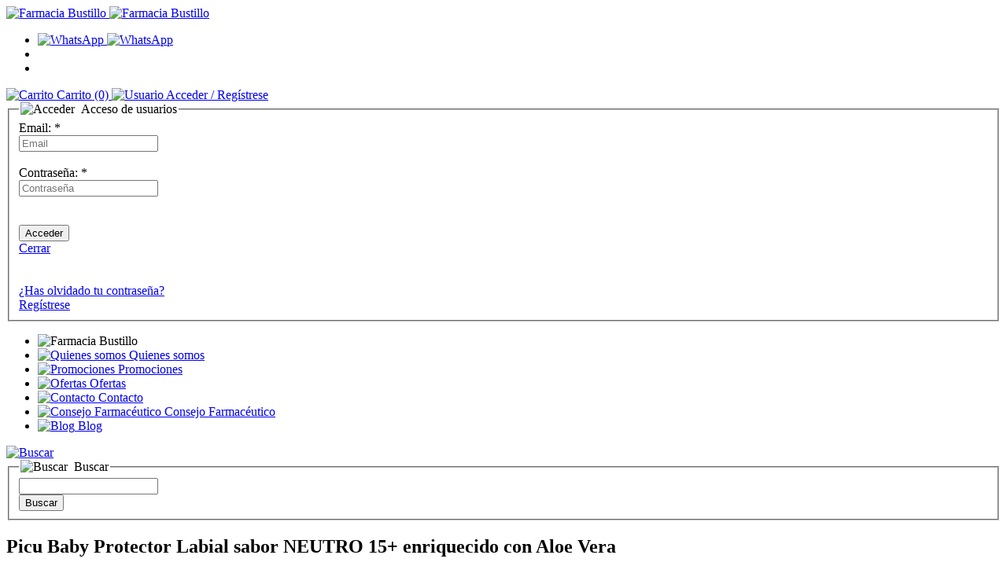

--- FILE ---
content_type: text/html; charset=UTF-8
request_url: https://www.farmaciabustillo.com/producto/2660/picu-baby-protector-labial-sabor-neutro-15-enriquecido-con-aloe-vera
body_size: 10723
content:
<!DOCTYPE html> <html lang="es"> <head> <meta charset="utf-8"> <meta http-equiv="X-UA-Compatible" content="IE=edge"> <meta name="viewport" content="width=device-width, initial-scale=1.0"> <meta name="robots" content="index,follow"> <meta name="description" content="Descubre cómo es Picu Baby Protector Labial de sabor NEUTRO enriquecido con Aloe Vera para hidratar, nutrir y suavizar los labios de los más peques"> <meta name="keywords" content="Picu Baby, Protector Labial, Picu Baby Protector Labial, Aloe Vera"> <title>Picu Baby Protector Labial sabor NEUTRO 15+ enriquecido con Aloe Vera | Farmacia Bustillo, tu farmacia en Badajoz</title> <meta name="twitter:card" content="summary_large_image"> <meta name="twitter:site" content="@publisher_handle"> <meta name="twitter:title" content="Picu Baby Protector Labial sabor NEUTRO 15+ enriquecido con Aloe Vera"> <meta name="twitter:description" content="
	Picu Baby Protector Labial sabor NEUTRO 15+, una marca de productos de calidad destinada a los peques de la casa. Protege, hidrata, nutre y suav..."> <meta name="twitter:image:src" content="https://www.farmaciabustillo.com/ficheros/imagenes/2018_04/6dd385-3c5248259fe448bea0226d74bcfa5600.jpg"> <meta name="twitter:image:alt" content="Picu Baby Protector Labial sabor NEUTRO 15+ enriquecido con Aloe Vera"> <meta property="og:locale" content="es_ES"> <meta property="og:title" content="Picu Baby Protector Labial sabor NEUTRO 15+ enriquecido con Aloe Vera"> <meta property="og:type" content="article"> <meta property="og:url" content="https://www.farmaciabustillo.com/producto/2660/picu-baby-protector-labial-sabor-neutro-15-enriquecido-con-aloe-vera"> <meta property="og:image" content="https://www.farmaciabustillo.com/ficheros/imagenes/2018_04/6dd385-3c5248259fe448bea0226d74bcfa5600.jpg"> <meta property="og:image:type" content="image/jpeg"> <meta property="og:image:width" content="182"> <meta property="og:image:height" content="180"> <meta property="og:description" content="
	Picu Baby Protector Labial sabor NEUTRO 15+, una marca de productos de calidad destinada a los peques de la casa. Protege, hidrata, nutre y suav..."> <meta property="og:site_name" content="Farmacia Bustillo, tu farmacia en Badajoz"> <meta property="fb:admins" content="227314054109758"> <link rel="shortcut icon" href="https://www.farmaciabustillo.com/favicon.ico" type="image/x-icon"> <link rel="apple-touch-icon" sizes="57x57" href="https://www.farmaciabustillo.com/assets/ico/apple-touch-icon-57x57.png"> <link rel="apple-touch-icon" sizes="60x60" href="https://www.farmaciabustillo.com/assets/ico/apple-touch-icon-60x60.png"> <link rel="apple-touch-icon" sizes="72x72" href="https://www.farmaciabustillo.com/assets/ico/apple-touch-icon-72x72.png"> <link rel="apple-touch-icon" sizes="76x76" href="https://www.farmaciabustillo.com/assets/ico/apple-touch-icon-76x76.png"> <link rel="apple-touch-icon" sizes="114x114" href="https://www.farmaciabustillo.com/assets/ico/apple-touch-icon-114x114.png"> <link rel="apple-touch-icon" sizes="120x120" href="https://www.farmaciabustillo.com/assets/ico/apple-touch-icon-120x120.png"> <link rel="apple-touch-icon" sizes="144x144" href="https://www.farmaciabustillo.com/assets/ico/apple-touch-icon-144x144.png"> <link rel="apple-touch-icon" sizes="152x152" href="https://www.farmaciabustillo.com/assets/ico/apple-touch-icon-152x152.png"> <link rel="apple-touch-icon" sizes="180x180" href="https://www.farmaciabustillo.com/assets/ico/apple-touch-icon-180x180.png"> <link rel="icon" type="image/png" href="https://www.farmaciabustillo.com/assets/ico/favicon-16x16.png" sizes="16x16"> <link rel="icon" type="image/png" href="https://www.farmaciabustillo.com/assets/ico/favicon-32x32.png" sizes="32x32"> <link rel="icon" type="image/png" href="https://www.farmaciabustillo.com/assets/ico/favicon-96x96.png" sizes="96x96"> <link rel="icon" type="image/png" href="https://www.farmaciabustillo.com/assets/ico/android-chrome-192x192.png" sizes="192x192"> <meta name="msapplication-square70x70logo" content="https://www.farmaciabustillo.com/assets/ico/smalltile.png"> <meta name="msapplication-square150x150logo" content="https://www.farmaciabustillo.com/assets/ico/mediumtile.png"> <meta name="msapplication-wide310x150logo" content="https://www.farmaciabustillo.com/assets/ico/widetile.png"> <meta name="msapplication-square310x310logo" content="https://www.farmaciabustillo.com/assets/ico/largetile.png"> <link rel="stylesheet" href="https://www.farmaciabustillo.com/assets/css/pack.min.css?v=1598957079"> </head> <body> <header class="bloque-cabecera"> <div class="container-fluid cabecera-blanco"> <div class="container relative"> <div class="parte-izquierda"> <div class="logo"> <a href="https://www.farmaciabustillo.com/" title="Farmacia Bustillo"> <img class="hidden-xs" src="https://www.farmaciabustillo.com/assets/img/logo.png" alt="Farmacia Bustillo" title="Farmacia Bustillo"> <img class="visible-xs" src="https://www.farmaciabustillo.com/assets/img/logo-movil.png" alt="Farmacia Bustillo" title="Farmacia Bustillo"> </a> </div> </div> <div class="cuenta-carrito relative"> <ul class="idiomas limpiar-lista pull-right"> <li class="whatsapp"> <a href="javascript:void(0);" data-toggle="modal" data-target="#modal-whatsapp" title="WhatsApp"> <img src="https://www.farmaciabustillo.com/assets/img/whatsapp.png" alt="WhatsApp" class="hidden-sm hidden-xs"> <img src="https://www.farmaciabustillo.com/assets/img/icono-whatsapp.png" alt="WhatsApp" class="visible-sm visible-xs"> </a> </li> <li> <a title="Ver en español" href="javascript:void(0);" onclick="idioma('es');"><span class="flag-icon flag-icon-es"></span></a> </li> <li> <a title="Ver en portugués" href="javascript:void(0);" onclick="idioma('pt');"><span class="flag-icon flag-icon-pt"></span></a> </li> </ul> <div class="clearfix"></div> <a id="btn-carrito" class="texto-azul pull-right" href="https://www.farmaciabustillo.com/cesta" title="Carrito"> <img src="https://www.farmaciabustillo.com/assets/img/carrito.png" alt="Carrito" title="Carrito"> <span class="hidden-xs">Carrito <span class="negro">(0)</span></span> </a> <span class="texto-azul pull-right"> <a href="javascript:void(0);" data-toggle="modal" data-target="#modal-login" title="Mi cuenta"> <img src="https://www.farmaciabustillo.com/assets/img/user.png" alt="Usuario" title="Acceder"> <span class="hidden-xs">Acceder</span> </a> <a href="https://www.farmaciabustillo.com/registro" title="Regístrese"> <span class="hidden-xs">/ Regístrese</span> </a> </span> </div> <div class="modal fade" id="modal-login" tabindex="-1" role="dialog" aria-hidden="true"> <div class="modal-dialog modal-md"> <div class="modal-content"> <div class="modal-body"> <form id="frm_acceso" class="formulario" action="https://www.farmaciabustillo.com/" method="post"> <fieldset> <legend class="p-bottom-10"> <img src="https://www.farmaciabustillo.com/assets/img/user-modal.png" alt="Acceder" title="Acceder">&nbsp;
                                            Acceso de usuarios
                                        </legend> <label for="usuario">Email: <span class="text-danger">*</span></label><br> <input type="email" name="usuario" id="usuario" class="form-control" placeholder="Email" required> <div class="clearfix"></div><br> <label for="clave">Contraseña: <span class="text-danger">*</span></label><br> <input type="password" name="clave" id="clave" class="form-control" placeholder="Contraseña" required> <div class="clearfix"></div><br> <span id="msgbox" class="hide"></span> <div class="clearfix"></div><br> <input type="submit" name="logeando" value="Acceder" class="btn-azul"> <div class="pull-right p-top-10"> <a href="javascript:void(0);" title="Cerrar" data-dismiss="modal">Cerrar</a> </div> <div class="clearfix"></div><br><br> <a href="https://www.farmaciabustillo.com/recuperar-clave"><i class="fa fa-key"></i> ¿Has olvidado tu contraseña?</a><br> <a class="visible-xs" href="https://www.farmaciabustillo.com/registro"><i class="fa fa-user"></i> Regístrese</a><br> <input type="hidden" name="redireccion" id="redireccion" value="https://www.farmaciabustillo.com/cuenta"> </fieldset> </form> </div> </div> </div> </div> </div> </div> <div class="container-fluid cabecera-verde"> <div class="container relative fondo-verde-oscuro"> <nav class="menu-principal"> <a id="toggle-menu" class="boton-menu-responsive hidden-lg" title="MENU" href="javascript:void(0);" > <i class="fa fa-bars" aria-hidden="true"></i> </a> <ul> <li class="text-center p-top-15 p-bottom-25 visible-sm visible-xs"> <img src="https://www.farmaciabustillo.com/assets/img/logo-blanco.png" alt="Farmacia Bustillo" title="Farmacia Bustillo"> </li> <li> <a href="https://www.farmaciabustillo.com/contenidos/quienes-somos" title="Quienes somos"> <span class="img-contenedor"> <img src="https://www.farmaciabustillo.com/assets/img/subidas/iconos-menu/quienes-somos.png" alt="Quienes somos" title="Quienes somos"> </span> <span>Quienes somos</span> </a> </li> <li> <a href="https://www.farmaciabustillo.com/promociones" title="Promociones"> <span class="img-contenedor"> <img src="https://www.farmaciabustillo.com/assets/img/subidas/iconos-menu/promociones.png" alt="Promociones" title="Promociones"> </span> <span>Promociones</span> </a> </li> <li> <a href="https://www.farmaciabustillo.com/ofertas" title="Ofertas"> <span class="img-contenedor"> <img src="https://www.farmaciabustillo.com/assets/img/subidas/iconos-menu/ofertas.png" alt="Ofertas" title="Ofertas"> </span> <span>Ofertas</span> </a> </li> <li> <a href="https://www.farmaciabustillo.com/contacto" title="Contacto"> <span class="img-contenedor"> <img src="https://www.farmaciabustillo.com/assets/img/subidas/iconos-menu/contacto.png" alt="Contacto" title="Contacto"> </span> <span>Contacto</span> </a> </li> <li> <a href="https://www.farmaciabustillo.com/consejo-farmaceutico" title="Consejo Farmacéutico"> <span class="img-contenedor"> <img src="https://www.farmaciabustillo.com/assets/img/subidas/iconos-menu/consejos.png" alt="Consejo Farmacéutico" title="Consejo Farmacéutico"> </span> <span>Consejo Farmacéutico</span> </a> </li> <li> <a href="http://farmaciabustillo.blogspot.com.es/" title="Blog" target="_blank"> <span class="img-contenedor"> <img src="https://www.farmaciabustillo.com/assets/img/subidas/iconos-menu/blog.png" alt="Blog" title="Blog"> </span> <span>Blog</span> </a> </li> </ul> </nav> <a class="boton-buscar" href="javascript:void(0);" data-toggle="modal" data-target="#modal-buscar" title="Buscar"> <img src="https://www.farmaciabustillo.com/assets/img/lupa.png" alt="Buscar" title="Buscar"> </a> <div class="modal fade" id="modal-buscar" tabindex="-1" role="dialog" aria-hidden="true"> <div class="modal-dialog modal-md"> <div class="modal-content"> <div class="modal-body"> <form class="formulario" action="https://www.farmaciabustillo.com/busqueda" method="post"> <fieldset> <legend class="p-bottom-10"> <img src="https://www.farmaciabustillo.com/assets/img/lupa-verde-2.png" alt="Buscar" title="Buscar">&nbsp;
                                            Buscar
                                        </legend> <div class="row"> <div class="col-sm-9 col-xs-12 form-group"> <input class="form-control" type="text" name="stext" id="stext" value="" required> </div> <div class="col-sm-3 col-xs-6 form-group"> <input class="btn-azul pull-right" type="submit" name="btnBusqueda" id="btnBusqueda" value="Buscar"> </div> </div> </fieldset> </form> </div> </div> </div> </div> </div> </div> </header> <div class="container m-top-20"> <div class="col-lg-9-5 col-md-9 col-sm-8 col-xs-12 pull-sm-right"> <section> <div class="row"> <div class="col-sm-6 col-xs-12 m-bottom-30"> <h1 class="titulo-pagina m-top-5 m-bottom-15">
                                                    Picu Baby Protector Labial sabor NEUTRO 15+ enriquecido con Aloe Vera
                                            </h1> <div class="texto-azul-2">Referencia: CN FA0150</div> <div class="texto-normal"> <span class="ficha-precio">
                                    1<span class="mini">.00</span> &euro;
                                </span>
                                                                            IVA incluido

                                                <div class="m-top-10 m-bottom-20">
                            Disponibilidad:
                                                                                                <span class="disponibilidad alta"></span> </div> </div> <form id="formAnadirCarrito" class="formulario m-bottom-15" action="https://www.farmaciabustillo.com/cesta" method="post"> <div class="row padding-small-2"> <div class="col-xs-12 form-group texto-normal"> </div> <div class="col-xs-5 form-group"> <input class="form-control" name="unidades" id="unidades" value="1"> </div> <div class="col-xs-5 form-group"> <input class="btn-azul icono-add-carrito" type="submit" name="btn_cesta" value="Comprar"> </div> </div> <input type="hidden" name="idproducto" value="2660"> </form> <div class="addthis_sharing_toolbox"></div> <script src="//s7.addthis.com/js/300/addthis_widget.js#pubid=ra-5668546d769c6494" async defer></script> </div> <div class="col-sm-6 col-xs-12 m-bottom-30"> <div class="slider ficha-producto"> <figure class="item"> <a href="imagen-slider-3445" class="abrir-lightbox"> <img class="diapositiva" src="https://www.farmaciabustillo.com/ficheros/imagenes/2018_04/minis/402_6dd385-3c5248259fe448bea0226d74bcfa5600.jpg" alt="Picu Baby Protector Labial sabor NEUTRO 15+ enriquecido con Aloe Vera" title="Picu Baby Protector Labial sabor NEUTRO 15+ enriquecido con Aloe Vera"> </a> </figure> </div> <a href="https://www.farmaciabustillo.com/ficheros/imagenes/2018_04/6dd385-3c5248259fe448bea0226d74bcfa5600.jpg" data-lightbox="imagenes-ficha" id="imagen-slider-3445"></a> </div> </div> <div class="texto-editor texto-normal-gris m-bottom-30"> <p> <strong>Picu Baby Protector Labial sabor NEUTRO 15+</strong>, una marca de productos de calidad destinada a los peques de la casa. Protege, hidrata, nutre y suaviza sus labios desde la primera aplicaci&oacute;n. Este protector labial est&aacute; indicado para el sol y la nieve ya que cuenta con protecci&oacute;n FP 15 UVA-UVB. Es resistente al agua y est&aacute; disponible en cuatro sabores.</p> <p>
	&nbsp;</p> </div> <div class="row texto-azul-2"> <div class="col-xs-6">
                                            Laboratorio:
                        <a href="https://www.farmaciabustillo.com/marcas/957/picubaby" title="PICUBaby"><img class="m-left-30 max-height-80" src="https://www.farmaciabustillo.com/ficheros/imagenes/2012_07/minis/602_picu-baby.jpg" alt="PICUBaby" title="PICUBaby"></a> </div> </div> <ul class="bloque-adjuntos limpiar-lista m-top-20 m-bottom-80"> </ul> </section> <aside> <h2 class="titulo-seccion fondo-cian m-top-40 m-bottom-20">
                OTROS PRODUCTOS RECOMENDADOS
            </h2> <div class="row padding-small-1"> <article class="col-lg-3 col-md-4 col-xs-6 m-bottom-30 item-producto"> <div class="img-contenedor"> <a href="https://www.farmaciabustillo.com/producto/2891/picu-baby-ambientador-para-el-hogar-500ml" title="PICU Baby Ambientador para el hogar  500ml"> <img src="https://www.farmaciabustillo.com/ficheros/imagenes/2020_06/minis/402x402_picu-ambientador-hogar.jpg" alt="PICU Baby Ambientador para el hogar  500ml" title="PICU Baby Ambientador para el hogar  500ml" class="imagen"> </a> <div class="botones verde"> <a class="ver" href="https://www.farmaciabustillo.com/producto/2891/picu-baby-ambientador-para-el-hogar-500ml" title="Ver Ficha"> <img src="https://www.farmaciabustillo.com/assets/img/ver-ficha.png" alt="Ver Ficha" title="Ver Ficha"> </a> <a class="add-carrito ajax-anadir-cesta" href="https://www.farmaciabustillo.com/ajax/ajInsertarCesta.php?id=2891&amp;height=240&amp;width=440&amp;modal=true" title="Ver Ficha"> <img src="https://www.farmaciabustillo.com/assets/img/anadir-carrito.png" alt="Añadir al carrito" title="Añadir al carrito"> </a> </div> </div> <h2 class="titulo"> <a href="https://www.farmaciabustillo.com/producto/2891/picu-baby-ambientador-para-el-hogar-500ml" title="PICU Baby Ambientador para el hogar  500ml">PICU Baby Ambientador para el hogar  500ml</a> </h2> <div class="precio verde"> <span class="anterior">8.90 &euro;</span>
                &nbsp;7.95
                        &nbsp;&euro;
            </div> </article> <article class="col-lg-3 col-md-4 col-xs-6 m-bottom-30 item-producto"> <div class="img-contenedor"> <a href="https://www.farmaciabustillo.com/producto/2917/picu-baby-higienzante-de-manos-500ml" title="PICU Baby Higienzante de manos 500ml"> <img src="https://www.farmaciabustillo.com/assets/img/noimg.jpg" alt="PICU Baby Higienzante de manos 500ml" title="PICU Baby Higienzante de manos 500ml" class="imagen"> </a> <div class="botones rojo"> <a class="ver" href="https://www.farmaciabustillo.com/producto/2917/picu-baby-higienzante-de-manos-500ml" title="Ver Ficha"> <img src="https://www.farmaciabustillo.com/assets/img/ver-ficha.png" alt="Ver Ficha" title="Ver Ficha"> </a> </div> </div> <h2 class="titulo"> <a href="https://www.farmaciabustillo.com/producto/2917/picu-baby-higienzante-de-manos-500ml" title="PICU Baby Higienzante de manos 500ml">PICU Baby Higienzante de manos 500ml</a> </h2> <div class="precio verde"> <span class="anterior">8.40 &euro;</span>
                &nbsp;6.95
                        &nbsp;&euro;
            </div> </article> <div class="clearfix visible-xs visible-sm"></div> <article class="col-lg-3 col-md-4 col-xs-6 m-bottom-30 item-producto"> <div class="img-contenedor"> <a href="https://www.farmaciabustillo.com/producto/954/picu-baby-colonia-suave-infantil-baja-en-alcohol-500ml-cn-314291" title="PICU Baby Colonia Suave Infantil Baja en alcohol 500ml CN 314291"> <img src="https://www.farmaciabustillo.com/ficheros/imagenes/2018_04/minis/402_picubaby-colinia-500ml.jpg" alt="PICU Baby Colonia Suave Infantil Baja en alcohol 500ml" title="PICU Baby Colonia Suave Infantil Baja en alcohol 500ml" class="imagen"> </a> <div class="botones verde"> <a class="ver" href="https://www.farmaciabustillo.com/producto/954/picu-baby-colonia-suave-infantil-baja-en-alcohol-500ml-cn-314291" title="Ver Ficha"> <img src="https://www.farmaciabustillo.com/assets/img/ver-ficha.png" alt="Ver Ficha" title="Ver Ficha"> </a> <a class="add-carrito ajax-anadir-cesta" href="https://www.farmaciabustillo.com/ajax/ajInsertarCesta.php?id=954&amp;height=240&amp;width=440&amp;modal=true" title="Ver Ficha"> <img src="https://www.farmaciabustillo.com/assets/img/anadir-carrito.png" alt="Añadir al carrito" title="Añadir al carrito"> </a> </div> </div> <h2 class="titulo"> <a href="https://www.farmaciabustillo.com/producto/954/picu-baby-colonia-suave-infantil-baja-en-alcohol-500ml-cn-314291" title="PICU Baby Colonia Suave Infantil Baja en alcohol 500ml CN 314291">PICU Baby Colonia Suave Infantil Baja en alcohol 500ml CN 314291</a> </h2> <div class="precio verde"> <span class="anterior">6.50 &euro;</span>
                &nbsp;6.15
                        &nbsp;&euro;
            </div> </article> <div class="clearfix visible-md"></div> <article class="col-lg-3 col-md-4 col-xs-6 m-bottom-30 item-producto"> <div class="img-contenedor"> <a href="https://www.farmaciabustillo.com/producto/2659/picu-baby-protector-solar-50-bebes-y-piles-sensibles-facial-y-corporal-100ml" title="Picu Baby Protector Solar 50+ Bebés y Piles Sensibles facial y corporal 100ml"> <img src="https://www.farmaciabustillo.com/ficheros/imagenes/2018_04/minis/402_picu-protector-solar-50spf.jpg" alt="Picu Baby Protector Solar 50+ Beb&eacute;s y Piles Sensibles facial y corporal 100ml" title="Picu Baby Protector Solar 50+ Beb&eacute;s y Piles Sensibles facial y corporal 100ml" class="imagen"> </a> <div class="botones rojo"> <a class="ver" href="https://www.farmaciabustillo.com/producto/2659/picu-baby-protector-solar-50-bebes-y-piles-sensibles-facial-y-corporal-100ml" title="Ver Ficha"> <img src="https://www.farmaciabustillo.com/assets/img/ver-ficha.png" alt="Ver Ficha" title="Ver Ficha"> </a> </div> </div> <h2 class="titulo"> <a href="https://www.farmaciabustillo.com/producto/2659/picu-baby-protector-solar-50-bebes-y-piles-sensibles-facial-y-corporal-100ml" title="Picu Baby Protector Solar 50+ Bebés y Piles Sensibles facial y corporal 100ml">Picu Baby Protector Solar 50+ Bebés y Piles Sensibles facial y corporal 100ml</a> </h2> <div class="precio verde">
                                    7.95
                        &nbsp;&euro;
            </div> </article> <div class="clearfix visible-xs visible-sm"></div><div class="clearfix visible-lg"></div> </div> </aside> </div> <aside class="col-lg-2-5 col-md-3 col-sm-4 col-xs-12 pull-xs-left pull-sm-right"> <div class="bloque-redes m-bottom-35 text-center"> <h2 class="titulo-lateral siguenos m-bottom-15">SÍGUENOS EN</h2> <a class="facebook" href="https://www.facebook.com/FarmaciaBustillo" title="Facebook" target="_blank"> <i class="fa fa-facebook"></i> </a> <a class="twitter" href="https://twitter.com/farmabustillo" title="Twitter" target="_blank"> <i class="fa fa-twitter"></i> </a> <a class="instagram" href="https://www.instagram.com/farmaciabustillo/" title="Instagram" target="_blank"> <i class="fa fa-instagram"></i> </a> <a class="google-plus" href="https://plus.google.com/u/0/b/113240243933838093002/+Farmaciabustillo/about" title="Google Plus" target="_blank"> <i class="fa fa-google-plus"></i> </a> </div> <a class="enlace-icono m-bottom-30" href="javascript:void(0);" data-toggle="modal" data-target="#modal-boletin" title="Reciba nuestro BOLETÍN"> <img src="https://www.farmaciabustillo.com/assets/img/boletin.png" alt="Reciba nuestro BOLETÍN" title="Reciba nuestro BOLETÍN"> <div class="small">Reciba nuestro</div> <div class="big">BOLETÍN</div> </a> <div class="modal fade" id="modal-boletin" tabindex="-1" role="dialog" aria-hidden="true"> <div class="modal-dialog modal-md"> <div class="modal-content"> <div class="modal-body"> <form id="frm_boletin" class="formulario" action="https://www.farmaciabustillo.com/" method="post"> <fieldset> <legend class="p-bottom-10"> <img src="https://www.farmaciabustillo.com/assets/img/boletin-modal.png" alt="Boletín" title="Boletín">&nbsp;
                            Suscríbete a nuestro boletín
                        </legend> <div class="form-group"> <label for="emailboletin">Email: <span class="text-danger">*</span></label> <input class="form-control" type="email" name="emailboletin" id="emailboletin" placeholder="Email" data-rule-required="true" required> </div> <div class="form-group"> <div class="checkbox"> <label> <input type="checkbox" name="politica" id="aceptoboletin" value="yes" data-rule-required="true" required>
                                    He leído y acepto la <a href="https://www.farmaciabustillo.com/contenidos/clausula-informativa-newsletter" title="cláusula" target="_blank"><strong>cláusula</strong></a> en protección de datos y la <a href="https://www.farmaciabustillo.com/contenidos/politica-de-privacidad" title="Política de privacidad" target="_blank"><strong>Política de privacidad</strong></a>.
                                </label> </div> </div> <div class="form-group"> <span id="msgbox2"></span> </div> <div class="form-group"> <input class="btn-azul" type="submit" name="boleteado" value="Suscribir"> <div class="pull-right p-top-10"> <a href="#" data-dismiss="modal">Cerrar</a> </div> </div> </fieldset> </form> </div> </div> </div> </div> <h2 class="titulo-lateral catalogo">CATÁLOGO</h2> <ul id="menu" class="listado-lateral limpiar-lista m-top-15"><li><a href="https://www.farmaciabustillo.com/catalogo/256/covid-19" title="Productos relacionados con COVID-19, mascarillas, geles hidroalcoholicos, alcohol, desinfectantes">COVID-19</a></li><li><a href="https://www.farmaciabustillo.com/catalogo/253/zona-outlet" title="Zona Outlet de Farmacia Bustillo donde encontraras todos los descuentos más interesantes">ZONA OUTLET</a></li><li><a href="https://www.farmaciabustillo.com/catalogo/1/cosmetica-y-belleza" title="Parafarmacia online  Productos de cosmética y belleza  Sensilis y Eucerin al mejor precio">COSMÉTICA Y BELLEZA</a></li><li><a href="https://www.farmaciabustillo.com/catalogo/247/nutricosmetica-cosmetica-oral" title="Complementos para tu belleza, salud, etc por vía Oral">NUTRICOSMËTICA (Cosmética Oral)</a></li><li><a href="https://www.farmaciabustillo.com/catalogo/54/higiene" title="Parafarmacia online Productos de Higiene Corporal, Intima, Dental. Las mejores marcas y con los mejores precios. Eucerin">HIGIENE</a></li><li><a href="https://www.farmaciabustillo.com/catalogo/82/bebe-y-maternidad" title="Parafarmacia online Productos para el Bebe y su Mama Toda la gama Suavinex a los mejores precios">BEBÉ Y MATERNIDAD</a></li><li><a href="https://www.farmaciabustillo.com/catalogo/111/dietetica-y-nutricion" title="Parafarmacia online Productos de Dietetica y Nutrición Arkocapsulas, Sikenform, ... a los mejores precios">DIETETICA Y NUTRICIÓN</a></li><li><a href="https://www.farmaciabustillo.com/catalogo/121/salud-y-bienestar" title="Parafarmacia online Productos de Fitoterapia y Herboristeria al mejor precio. Salud y Bienestar">SALUD Y BIENESTAR</a></li><li><a href="https://www.farmaciabustillo.com/catalogo/140/productos-sanitarios" title="Parafarmacia online Tapones de oidos, repelentes, botiquín al mejor precio">PRODUCTOS SANITARIOS</a></li><li><a href="https://www.farmaciabustillo.com/catalogo/171/ortopedia" title="Parafarmacia online Productos de ortopedia">ORTOPEDIA</a></li><li><a href="https://www.farmaciabustillo.com/catalogo/182/optica" title="Parafarmacia online Productos de optica">OPTICA</a></li><li><a href="https://www.farmaciabustillo.com/catalogo/193/sexualidad" title="Parafarmacia online con todos los mejores productos para tu sexualidad al mejor precio, DUREX, CONTROL,...">SEXUALIDAD</a></li><li><a href="https://www.farmaciabustillo.com/catalogo/250/ideas-para-regalar" title="Todas las ideas par regalar">IDEAS PARA REGALAR</a></li><li><a href="https://www.farmaciabustillo.com/promociones">PROMOCIONES</a></li> <li><a href="https://www.farmaciabustillo.com/temporada">TEMPORADA</a></li> <li><a href="https://www.farmaciabustillo.com/regalos">REGALOS PROMOCIONALES</a></li> </ul> <div class="row m-top-30"> <div class="col-sm-12 col-xs-6 m-bottom-30"><a class="hover-light" href="https://www.farmaciabustillo.com/banners/fotprotector-isdin-10-dto"><img class="img-responsive center-block" src="https://www.farmaciabustillo.com/ficheros/banners2/2020_12/captura-de-pantalla-2020-12-10-a-las-185403.png" alt="FOTPROTECTOR ISDIN 10% DTO" title="FOTPROTECTOR ISDIN 10% DTO"></a></div><div class="col-sm-12 col-xs-6 m-bottom-30"><a class="hover-light" href="https://www.farmaciabustillo.com/busqueda/1+ampolla"><img class="img-responsive center-block" src="https://www.farmaciabustillo.com/ficheros/banners2/2020_06/banner-v2-copia-2.png" alt="Ampollas Sueltas Isdinceutics" title="Ampollas Sueltas Isdinceutics"></a></div><div class="clearfix visible-xs"></div><div class="col-sm-12 col-xs-6 m-bottom-30"><a class="hover-light" href="https://www.farmaciabustillo.com/busqueda/picu"><img class="img-responsive center-block" src="https://www.farmaciabustillo.com/ficheros/banners2/2018_03/disponible-toda-la-gama.jpg" alt="LINEA PICU" title="LINEA PICU"></a></div><div class="col-sm-12 col-xs-6 m-bottom-30"><a class="hover-light" href="https://www.farmaciabustillo.com/banners/recogida-en-tienda"><img class="img-responsive center-block" src="https://www.farmaciabustillo.com/ficheros/banners/2016_12/recogida-en-tienda-banner.jpg" alt="Recogida en Tienda" title="Recogida en Tienda"></a></div><div class="clearfix visible-xs"></div><div class="col-sm-12 col-xs-6 m-bottom-30"><a class="hover-light" href="https://www.farmaciabustillo.com/banners/recogida-en-tienda"><img class="img-responsive center-block" src="https://www.farmaciabustillo.com/ficheros/banners/2013_05/recogida-en-tienda.jpg" alt="Recogida en tienda" title="Recogida en tienda"></a></div><div class="col-sm-12 col-xs-6 m-bottom-30"><a class="hover-light" href="http://www.farmaciabustillo.com/contenidos/gastos-de-envio"><img class="img-responsive center-block" src="https://www.farmaciabustillo.com/ficheros/banners/2012_05/gastos-envio-3.jpg" alt="Gastos de envío" title="Gastos de envío"></a></div><div class="clearfix visible-xs"></div> </div> <a href="https://www.farmaciabustillo.com/marcas" title="Ver todas las marcas"> <img class="img-ajustada hover-light m-bottom-30" src="https://www.farmaciabustillo.com/assets/img/ver-marcas.png" alt="Ver todas las marcas" title="Ver todas las marcas"> </a> <h2 class="titulo-lateral like">
        LO MÁS BUSCADO
    </h2> <p class="texto-gris m-top-30 p-left-5 m-bottom-40"> <a class="enlace-gris" href="https://www.farmaciabustillo.com/etiquetas/844/belcils">Belcils</a>, <a class="enlace-gris" href="https://www.farmaciabustillo.com/etiquetas/839/chupete-personalizado">Chupete Personalizado</a>, <a class="enlace-gris" href="https://www.farmaciabustillo.com/etiquetas/1317/dr-scholl">Dr Scholl</a>, <a class="enlace-gris" href="https://www.farmaciabustillo.com/etiquetas/1535/durex">Durex</a>, <a class="enlace-gris" href="https://www.farmaciabustillo.com/etiquetas/1478/elancyl">Elancyl</a>, <a class="enlace-gris" href="https://www.farmaciabustillo.com/etiquetas/1067/eucerin">Eucerin</a>, <a class="enlace-gris" href="https://www.farmaciabustillo.com/etiquetas/1318/fotoprotector-isdin">Fotoprotector Isdin</a>, <a class="enlace-gris" href="https://www.farmaciabustillo.com/etiquetas/2618/isdinceutics">Isdinceutics</a>, <a class="enlace-gris" href="https://www.farmaciabustillo.com/etiquetas/1534/lacer">Lacer</a>, <a class="enlace-gris" href="https://www.farmaciabustillo.com/etiquetas/842/pilexil">Pilexil</a>, <a class="enlace-gris" href="https://www.farmaciabustillo.com/etiquetas/1426/pilexil">Pilexil </a>, <a class="enlace-gris" href="https://www.farmaciabustillo.com/etiquetas/843/sensilis">Sensilis</a>, <a class="enlace-gris" href="https://www.farmaciabustillo.com/etiquetas/1068/suavinex">Suavinex</a> </p> <div class="fb-page m-bottom-40" data-href="https://www.facebook.com/FarmaciaBustillo" data-width="740" data-height="400" data-hide-cover="false" data-show-facepile="true" data-show-posts="true"> <div class="fb-xfbml-parse-ignore"></div> </div> </aside> </div> <footer> <div class="container-fluid enlaces-pie text-center p-top-25 p-bottom-25"> <span>&copy; Farmacia Bustillo 2026 </span> <a href="https://www.farmaciabustillo.com/contenidos/condiciones-generales-de-contratacion" title="Condiciones generales de contratación" target="_blank">Condiciones generales de contratación</a> <a href="https://www.farmaciabustillo.com/contenidos/aviso-legal" title="Aviso legal" target="_blank">Aviso legal</a> <a href="https://www.farmaciabustillo.com/contenidos/politica-de-privacidad" title="Política de privacidad" target="_blank">Política de privacidad</a> <a href="https://www.farmaciabustillo.com/contenidos/politica-de-cookies" title="Política de Cookies" target="_blank">Política de Cookies</a> <a href="https://www.farmaciabustillo.com/contenidos/gastos-de-envio" title="Gastos de envío" target="_blank">Gastos de envío</a> <a href="https://www.farmaciabustillo.com/enlaces-interes" title="Enlaces de interés" target="_blank">Enlaces de interés</a> <a href="https://www.farmaciabustillo.com/ficheros/formulario-de-desistimiento.pdf" title="Formulario de desistimiento" target="_blank">Formulario de desistimiento</a> <a href="https://www.farmaciabustillo.com/ficheros/formulario-de-reclamaciones.pdf" title="Formulario de reclamaciones" target="_blank">Formulario de reclamaciones</a> </div> <div class="container-fluid fondo-verde-oscuro p-bottom-30"> <div class="container"> <div class="text-center m-top-20 m-bottom-50"> <a href="https://www.farmaciabustillo.com/" title="Ir a la portada"> <img src="https://www.farmaciabustillo.com/assets/img/logo-blanco.png" alt="Farmacia Bustillo" title="Farmacia Bustillo"> </a> </div> <nav class="menu-pie"> <h3 class="titulo"> <a href="https://www.farmaciabustillo.com/catalogo/256/covid-19" title="COVID-19">
                                                            COVID-19
                                                    </a> </h3> <a href="https://www.farmaciabustillo.com/categorias/257/covid-19" title="COVID-19">
                                                                    COVID-19
                                                            </a> <div class="m-top-20"></div> <h3 class="titulo"> <a href="https://www.farmaciabustillo.com/catalogo/253/zona-outlet" title="ZONA OUTLET">
                                                            ZONA OUTLET
                                                    </a> </h3> <a href="https://www.farmaciabustillo.com/categorias/254/zona-outlet" title="ZONA OUTLET">
                                                                    ZONA OUTLET
                                                            </a> <div class="m-top-20"></div> <h3 class="titulo"> <a href="https://www.farmaciabustillo.com/catalogo/1/cosmetica-y-belleza" title="COSMÉTICA Y BELLEZA">
                                                            COSMÉTICA Y BELLEZA
                                                    </a> </h3> <a href="https://www.farmaciabustillo.com/categorias/2/manos" title="MANOS">
                                                                    MANOS
                                                            </a> <a href="https://www.farmaciabustillo.com/categorias/7/cabellos" title="CABELLOS">
                                                                    CABELLOS
                                                            </a> <a href="https://www.farmaciabustillo.com/categorias/13/pies" title="PIES">
                                                                    PIES
                                                            </a> <a href="https://www.farmaciabustillo.com/categorias/21/labios" title="LABIOS">
                                                                    LABIOS
                                                            </a> <a href="https://www.farmaciabustillo.com/categorias/25/ojos" title="OJOS">
                                                                    OJOS
                                                            </a> <a href="https://www.farmaciabustillo.com/categorias/31/proteccion-solar" title="PROTECCION SOLAR">
                                                                    PROTECCION SOLAR
                                                            </a> <a href="https://www.farmaciabustillo.com/categorias/37/corporal" title="CORPORAL">
                                                                    CORPORAL
                                                            </a> <a href="https://www.farmaciabustillo.com/categorias/43/facial" title="FACIAL">
                                                                    FACIAL
                                                            </a> <a href="https://www.farmaciabustillo.com/categorias/192/hombre" title="HOMBRE">
                                                                    HOMBRE
                                                            </a> <div class="m-top-20"></div> <h3 class="titulo"> <a href="https://www.farmaciabustillo.com/catalogo/247/nutricosmetica-cosmetica-oral" title="NUTRICOSMËTICA (Cosmética Oral)">
                                                            NUTRICOSMËTICA (Cosmética Oral)
                                                    </a> </h3> <a href="https://www.farmaciabustillo.com/categorias/248/nutricosmetica-cosmetica-oral" title="NUTRICOSMÉTICA ( Cosmética Oral)">
                                                                    NUTRICOSMÉTICA ( Cosmética Oral)
                                                            </a> <div class="m-top-20"></div> <h3 class="titulo"> <a href="https://www.farmaciabustillo.com/catalogo/54/higiene" title="HIGIENE">
                                                            HIGIENE
                                                    </a> </h3> <a href="https://www.farmaciabustillo.com/categorias/55/dental" title="DENTAL">
                                                                    DENTAL
                                                            </a> <a href="https://www.farmaciabustillo.com/categorias/63/corporal" title="CORPORAL">
                                                                    CORPORAL
                                                            </a> <a href="https://www.farmaciabustillo.com/categorias/68/facial" title="FACIAL">
                                                                    FACIAL
                                                            </a> <a href="https://www.farmaciabustillo.com/categorias/72/cabello" title="CABELLO">
                                                                    CABELLO
                                                            </a> <a href="https://www.farmaciabustillo.com/categorias/76/intima" title="INTIMA">
                                                                    INTIMA
                                                            </a> <a href="https://www.farmaciabustillo.com/categorias/80/nasal" title="NASAL">
                                                                    NASAL
                                                            </a> <a href="https://www.farmaciabustillo.com/categorias/190/ocular" title="OCULAR">
                                                                    OCULAR
                                                            </a> <a href="https://www.farmaciabustillo.com/categorias/255/oidos" title="OIDOS">
                                                                    OIDOS
                                                            </a> <div class="m-top-20"></div> <h3 class="titulo"> <a href="https://www.farmaciabustillo.com/catalogo/82/bebe-y-maternidad" title="BEBÉ Y MATERNIDAD">
                                                            BEBÉ Y MATERNIDAD
                                                    </a> </h3> <a href="https://www.farmaciabustillo.com/categorias/83/proteccion-solar" title="PROTECCION SOLAR">
                                                                    PROTECCION SOLAR
                                                            </a> <a href="https://www.farmaciabustillo.com/categorias/84/alimentacion" title="ALIMENTACIÓN">
                                                                    ALIMENTACIÓN
                                                            </a> <a href="https://www.farmaciabustillo.com/categorias/88/biberones-chupetes-y-tetinas" title="BIBERONES, CHUPETES Y TETINAS">
                                                                    BIBERONES, CHUPETES Y TETINAS
                                                            </a> <a href="https://www.farmaciabustillo.com/categorias/198/personalizados" title="PERSONALIZADOS">
                                                                    PERSONALIZADOS
                                                            </a> <a href="https://www.farmaciabustillo.com/categorias/93/accesorios" title="ACCESORIOS">
                                                                    ACCESORIOS
                                                            </a> <a href="https://www.farmaciabustillo.com/categorias/94/higiene-bebe" title="HIGIENE BEBÉ">
                                                                    HIGIENE BEBÉ
                                                            </a> <a href="https://www.farmaciabustillo.com/categorias/101/panales" title="PAÑALES">
                                                                    PAÑALES
                                                            </a> <a href="https://www.farmaciabustillo.com/categorias/102/juguetes" title="JUGUETES">
                                                                    JUGUETES
                                                            </a> <a href="https://www.farmaciabustillo.com/categorias/105/mamas" title="MAMÁS">
                                                                    MAMÁS
                                                            </a> <a href="https://www.farmaciabustillo.com/categorias/199/textil" title="TEXTIL">
                                                                    TEXTIL
                                                            </a> <a href="https://www.farmaciabustillo.com/categorias/202/canastillas" title="CANASTILLAS">
                                                                    CANASTILLAS
                                                            </a> <div class="m-top-20"></div> <h3 class="titulo"> <a href="https://www.farmaciabustillo.com/catalogo/111/dietetica-y-nutricion" title="DIETETICA Y NUTRICIÓN">
                                                            DIETETICA Y NUTRICIÓN
                                                    </a> </h3> <a href="https://www.farmaciabustillo.com/categorias/252/probioticos-y-prebioticos" title="PROBIOTICOS Y PREBIOTICOS">
                                                                    PROBIOTICOS Y PREBIOTICOS
                                                            </a> <a href="https://www.farmaciabustillo.com/categorias/112/vitaminas" title="VITAMINAS">
                                                                    VITAMINAS
                                                            </a> <a href="https://www.farmaciabustillo.com/categorias/113/edulcorantes" title="EDULCORANTES">
                                                                    EDULCORANTES
                                                            </a> <a href="https://www.farmaciabustillo.com/categorias/114/caramelos-chicles-regaliz" title="CARAMELOS, CHICLES, REGALIZ">
                                                                    CARAMELOS, CHICLES, REGALIZ
                                                            </a> <a href="https://www.farmaciabustillo.com/categorias/117/control-de-peso" title="CONTROL DE PESO">
                                                                    CONTROL DE PESO
                                                            </a> <div class="m-top-20"></div> <h3 class="titulo"> <a href="https://www.farmaciabustillo.com/catalogo/121/salud-y-bienestar" title="SALUD Y BIENESTAR">
                                                            SALUD Y BIENESTAR
                                                    </a> </h3> <a href="https://www.farmaciabustillo.com/categorias/258/salud-digestiva" title="SALUD DIGESTIVA">
                                                                    SALUD DIGESTIVA
                                                            </a> <a href="https://www.farmaciabustillo.com/categorias/135/aftas-bucales" title="AFTAS BUCALES">
                                                                    AFTAS BUCALES
                                                            </a> <a href="https://www.farmaciabustillo.com/categorias/125/analgesicos" title="ANALGESICOS">
                                                                    ANALGESICOS
                                                            </a> <a href="https://www.farmaciabustillo.com/categorias/124/antioxidantes-naturales" title="ANTIOXIDANTES NATURALES">
                                                                    ANTIOXIDANTES NATURALES
                                                            </a> <a href="https://www.farmaciabustillo.com/categorias/249/colesterol" title="COLESTEROL">
                                                                    COLESTEROL
                                                            </a> <a href="https://www.farmaciabustillo.com/categorias/131/defensas" title="DEFENSAS">
                                                                    DEFENSAS
                                                            </a> <a href="https://www.farmaciabustillo.com/categorias/129/estrenimiento" title="ESTREÑIMIENTO">
                                                                    ESTREÑIMIENTO
                                                            </a> <a href="https://www.farmaciabustillo.com/categorias/130/gases" title="GASES">
                                                                    GASES
                                                            </a> <a href="https://www.farmaciabustillo.com/categorias/122/herpes" title="HERPES">
                                                                    HERPES
                                                            </a> <a href="https://www.farmaciabustillo.com/categorias/133/menopausia" title="MENOPAUSIA">
                                                                    MENOPAUSIA
                                                            </a> <a href="https://www.farmaciabustillo.com/categorias/128/nerviosismo-e-insomnio" title="NERVIOSISMO E INSOMNIO">
                                                                    NERVIOSISMO E INSOMNIO
                                                            </a> <a href="https://www.farmaciabustillo.com/categorias/123/piernas-cansadas" title="PIERNAS CANSADAS">
                                                                    PIERNAS CANSADAS
                                                            </a> <a href="https://www.farmaciabustillo.com/categorias/132/vitaminas" title="VITAMINAS">
                                                                    VITAMINAS
                                                            </a> <a href="https://www.farmaciabustillo.com/categorias/134/vias-urinarias" title="VIAS URINARIAS">
                                                                    VIAS URINARIAS
                                                            </a> <a href="https://www.farmaciabustillo.com/categorias/136/vias-respiratorias" title="VIAS RESPIRATORIAS">
                                                                    VIAS RESPIRATORIAS
                                                            </a> <a href="https://www.farmaciabustillo.com/categorias/137/arkopharma" title="ARKOPHARMA">
                                                                    ARKOPHARMA
                                                            </a> <a href="https://www.farmaciabustillo.com/categorias/138/arkoreal-ninos" title="ARKOREAL NIÑOS">
                                                                    ARKOREAL NIÑOS
                                                            </a> <div class="m-top-20"></div> <h3 class="titulo"> <a href="https://www.farmaciabustillo.com/catalogo/140/productos-sanitarios" title="PRODUCTOS SANITARIOS">
                                                            PRODUCTOS SANITARIOS
                                                    </a> </h3> <a href="https://www.farmaciabustillo.com/categorias/141/tapones-de-oidos" title="TAPONES DE OIDOS">
                                                                    TAPONES DE OIDOS
                                                            </a> <a href="https://www.farmaciabustillo.com/categorias/142/antiparasitarios-y-repelentes" title="ANTIPARASITARIOS Y REPELENTES">
                                                                    ANTIPARASITARIOS Y REPELENTES
                                                            </a> <a href="https://www.farmaciabustillo.com/categorias/146/incontinencia" title="INCONTINENCIA">
                                                                    INCONTINENCIA
                                                            </a> <a href="https://www.farmaciabustillo.com/categorias/150/accesorios-terapeuticos" title="ACCESORIOS TERAPEUTICOS">
                                                                    ACCESORIOS TERAPEUTICOS
                                                            </a> <a href="https://www.farmaciabustillo.com/categorias/160/botiquin" title="BOTIQUIN">
                                                                    BOTIQUIN
                                                            </a> <a href="https://www.farmaciabustillo.com/categorias/203/dispositivos-nasales" title="DISPOSITIVOS NASALES">
                                                                    DISPOSITIVOS NASALES
                                                            </a> <div class="m-top-20"></div> <h3 class="titulo"> <a href="https://www.farmaciabustillo.com/catalogo/171/ortopedia" title="ORTOPEDIA">
                                                            ORTOPEDIA
                                                    </a> </h3> <a href="https://www.farmaciabustillo.com/categorias/172/medias-y-pantys" title="MEDIAS Y PANTYS">
                                                                    MEDIAS Y PANTYS
                                                            </a> <a href="https://www.farmaciabustillo.com/categorias/176/munequeras-tobilleras" title="MUÑEQUERAS, TOBILLERAS">
                                                                    MUÑEQUERAS, TOBILLERAS
                                                            </a> <a href="https://www.farmaciabustillo.com/categorias/179/tensiometros" title="TENSIOMETROS">
                                                                    TENSIOMETROS
                                                            </a> <a href="https://www.farmaciabustillo.com/categorias/180/orinales" title="ORINALES">
                                                                    ORINALES
                                                            </a> <div class="m-top-20"></div> <h3 class="titulo"> <a href="https://www.farmaciabustillo.com/catalogo/182/optica" title="OPTICA">
                                                            OPTICA
                                                    </a> </h3> <a href="https://www.farmaciabustillo.com/categorias/184/gafas-de-lectura" title="GAFAS DE LECTURA">
                                                                    GAFAS DE LECTURA
                                                            </a> <a href="https://www.farmaciabustillo.com/categorias/185/higiene-y-cuidado-ocular" title="HIGIENE Y CUIDADO OCULAR">
                                                                    HIGIENE Y CUIDADO OCULAR
                                                            </a> <a href="https://www.farmaciabustillo.com/categorias/183/gafas-de-sol" title="GAFAS DE SOL">
                                                                    GAFAS DE SOL
                                                            </a> <div class="m-top-20"></div> <h3 class="titulo"> <a href="https://www.farmaciabustillo.com/catalogo/193/sexualidad" title="SEXUALIDAD">
                                                            SEXUALIDAD
                                                    </a> </h3> <a href="https://www.farmaciabustillo.com/categorias/195/preservativos" title="PRESERVATIVOS">
                                                                    PRESERVATIVOS
                                                            </a> <a href="https://www.farmaciabustillo.com/categorias/196/lubricantes-y-estimulantes" title="LUBRICANTES Y ESTIMULANTES">
                                                                    LUBRICANTES Y ESTIMULANTES
                                                            </a> <div class="m-top-20"></div> <h3 class="titulo"> <a href="https://www.farmaciabustillo.com/catalogo/250/ideas-para-regalar" title="IDEAS PARA REGALAR">
                                                            IDEAS PARA REGALAR
                                                    </a> </h3> <a href="https://www.farmaciabustillo.com/categorias/251/ideas-para-regalar" title="IDEAS PARA REGALAR">
                                                                    IDEAS PARA REGALAR
                                                            </a> <div class="m-top-20"></div> </nav> </div> </div> <div class="container p-top-45 text-xs-center text-sm-left"> <div class="row"> <div class="col-sm-6 col-xs-12 p-bottom-50"> <h3 class="titulo-negro m-bottom-20">PAGO SEGURO CON:</h3> <img class="img-pie" src="https://www.farmaciabustillo.com/assets/img/metodos-pago/pay-pal.png" alt="Pay Pal" title="Pay Pal"> <img class="img-pie" src="https://www.farmaciabustillo.com/assets/img/metodos-pago/transferencia.png" alt="Transferencia Bancaria" title="Transferencia Bancaria"> <img class="img-pie" src="https://www.farmaciabustillo.com/assets/img/metodos-pago/visa.png" alt="Visa" title="Visa"> <img class="img-pie" src="https://www.farmaciabustillo.com/assets/img/metodos-pago/mastercard.png" alt="Mastercard" title="Mastercard"> </div> <div class="col-sm-6 col-xs-12 p-bottom-50"> <h3 class="titulo-negro m-bottom-20">ENLACES:</h3> <a href="http://www.aemps.gob.es/" title="Agencia española de medicamentos y productos sanitarios"> <img class="img-pie" src="https://www.farmaciabustillo.com/assets/img/subidas/enlaces-pie/ministerio-sanidad.png" alt="Agencia española de medicamentos y productos sanitarios" title="Agencia española de medicamentos y productos sanitarios"> </a> <a href="http://www.aemps.gob.es/" title="Agencia española de medicamentos y productos sanitarios"> <img class="img-pie" src="https://www.farmaciabustillo.com/assets/img/subidas/enlaces-pie/agencia-espanola-medicamentos.png" alt="Agencia española de medicamentos y productos sanitarios" title="Agencia española de medicamentos y productos sanitarios"> </a> <a href="http://www.aemps.gob.es/cima/fichasTecnicas.do?metodo=detalleForm" title="Agencia española de medicamentos y productos sanitarios"> <img class="img-pie" src="https://www.farmaciabustillo.com/assets/img/subidas/enlaces-pie/aemps.jpg" alt="Agencia española de medicamentos y productos sanitarios" title="Agencia española de medicamentos y productos sanitarios"> </a> <a href="http://www.gobex.es/web/" title="Junta de Extremadura"> <img class="img-pie" src="https://www.farmaciabustillo.com/assets/img/subidas/enlaces-pie/junta-extremadura.jpg" alt="Junta de Extremadura" title="Junta de Extremadura"> </a> </div> </div> </div> <div class="cookie-wrapper"> <div class="aviso-cookie"> <p>Utilizamos cookies propias y de terceros para para realizar el análisis de la navegación de los usuarios y mejorar nuestros servicios. Si continúa navegando, consideramos que acepta su uso. Puede obtener más información, o bien conocer cómo cambiar la configuración, pulsando en Más información.</p> <p class="text-center"><a class="cerrar" href="#" title="Cerrar">Cerrar</a>&nbsp;&nbsp;&nbsp;<a class="aceptar-cookies" href="https://www.farmaciabustillo.com/contenidos/politica-de-cookies" title="Política de Cookies" target="_blank">Más información</a></p> </div> </div> <div class="modal fade" id="modal-anadido-cesta" tabindex="-1" role="dialog" aria-hidden="true"> <div class="modal-dialog modal-md"> <div class="modal-content"> <div class="modal-body"> </div> </div> </div> </div> <div class="modal fade" id="modal-whatsapp" tabindex="-1" role="dialog" aria-hidden="true"> <div class="modal-dialog modal-sm"> <div class="modal-content"> <div class="modal-header text-center"> <button type="button" class="close" data-dismiss="modal" aria-label="Close"><span aria-hidden="true">&times;</span></button> <img src="https://www.farmaciabustillo.com/assets/img/whatsapp.png" alt="WhatsApp"> </div> <div class="modal-body text-center"> <h2 class="m-top-0 m-bottom-0"> <a href="tel:679162914">
                            679162914
                        </a> </h2> </div> </div> </div> </div> </footer> <script>
    var phpConfiguracion = {"url":"https:\/\/www.farmaciabustillo.com\/"},
        javaCesta1 = "¿Desea eliminar el producto de su cesta?",
        javaCesta2 = "Se ha producido una error al actualizar el producto.",
        javaCesta3 = "¿Desea vaciar su cesta de la compra?",
        javaCesta4 = "Se ha producido un error al vaciar la cesta de la compra.",
        javaConfirmar1 = "Escribe aquí tu comentario...",
        javaConfirmar2 = "Debe aceptar las condiciones de compra antes de continuar.",
        javaDireccion1 = "Seleccione esta opción para reservar este pedido y proceder a su pago y recogida en la tienda de forma presencial (No requiere gastos de envío).",
        javaDireccion2 = "Seleccione esta opción para pagar ahora con tarjeta de crédito/débito y recoger el pedido en la tienda de manera presencial (No requiere gastos de envío).";
</script> <script src="https://www.farmaciabustillo.com/assets/js/main.min.js?v=1598957079"></script> <script>
        //Google Analytics
        var _gaq = _gaq || [];
        _gaq.push(['_setAccount', 'UA-29474219-1']);
        _gaq.push(['_trackPageview']);
        (function () {
            var ga = document.createElement('script');
            ga.type = 'text/javascript';
            ga.async = true;
            ga.src = ('https:' == document.location.protocol ? 'https://ssl' : 'http://www') + '.google-analytics.com/ga.js';
            var s = document.getElementsByTagName('script')[0];
            s.parentNode.insertBefore(ga, s);
        })();
    </script> <script>
        //Yandex.Metrika counter
        (function (d, w, c) {
            (w[c] = w[c] || []).push(function () {
                try {
                    w.yaCounter35798800 = new Ya.Metrika({id: 35798800, clickmap: true, trackLinks: true, accurateTrackBounce: true, webvisor: true, trackHash: true, ut: "noindex", ecommerce: "dataLayer"});
                } catch (e) {
                }
            });
            var n = d.getElementsByTagName("script")[0], s = d.createElement("script"), f = function () {
                n.parentNode.insertBefore(s, n);
            };
            s.type = "text/javascript";
            s.async = true;
            s.src = "https://mc.yandex.ru/metrika/watch.js";
            if (w.opera == "[object Opera]") {
                d.addEventListener("DOMContentLoaded", f, false);
            } else {
                f();
            }
        })(document, window, "yandex_metrika_callbacks");
    </script> <script>
        //Plugin Facebook
        (function (d, s, id) {
            var js, fjs = d.getElementsByTagName(s)[0];
            if (d.getElementById(id))
                return;
            js = d.createElement(s);
            js.id = id;
            js.src = "//connect.facebook.net/es_ES/sdk.js#xfbml=1&version=v2.3";
            fjs.parentNode.insertBefore(js, fjs);
        }(document, 'script', 'facebook-jssdk'));
    </script> <script type="application/ld+json">
                    {
                    "@context": "https://schema.org/",
                    "@type": "Product",
                    "name": "Picu Baby Protector Labial sabor NEUTRO 15+ enriquecido con Aloe Vera",
                    "image": "https://www.farmaciabustillo.com/ficheros/imagenes/2018_04/6dd385-3c5248259fe448bea0226d74bcfa5600.jpg",
                    "description": "
	Picu Baby Protector Labial sabor NEUTRO 15+, una marca de productos de calidad destinada a los peques de la casa. Protege, hidrata, nutre y suaviza sus labios desde la primera aplicación. Este ...",
                    "offers": {
                        "@type": "Offer",
                        "url": "https://www.farmaciabustillo.com/producto/2660/picu-baby-protector-labial-sabor-neutro-15-enriquecido-con-aloe-vera",
                        "priceCurrency": "EUR",
                        "price": "0.00",
                        "availability": "https://schema.org/InStock",
                        "itemCondition": "https://schema.org/NewCondition"
                    }
                    }
                    </script> </body> </html>